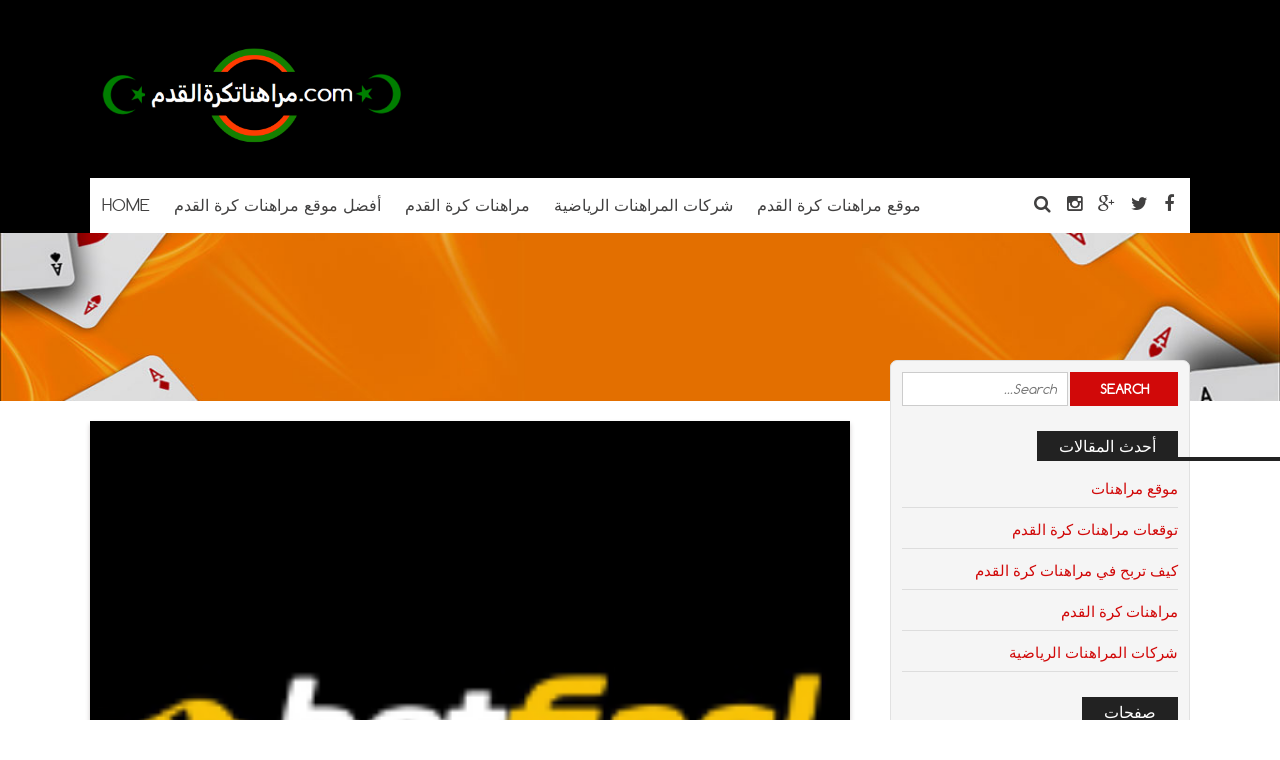

--- FILE ---
content_type: text/html; charset=UTF-8
request_url: https://www.xn--mgbaahe6aid9mgodleo.com/casinotags/betfinal-sports-betting/
body_size: 8425
content:
<!DOCTYPE html>
<!--[if IE 7]>
<html class="ie ie7" dir="rtl" lang="ar">
<![endif]-->
<!--[if IE 8]>
<html class="ie ie8" dir="rtl" lang="ar">
<![endif]-->
<!--[if !(IE 7) | !(IE 8)  ]><!-->
<html dir="rtl" lang="ar">
<!--<![endif]-->
<head>

<meta charset="UTF-8">
	<meta name="viewport" content="width=device-width">

	<title>Betfinal sports betting الأرشيف - مراهنات كرة القدم</title>

	<link rel="profile" href="http://gmpg.org/xfn/11">
	<link rel="pingback" href="https://www.xn--mgbaahe6aid9mgodleo.com/xmlrpc.php">
		<link rel="Shortcut Icon" href="https://www.xn--mgbaahe6aid9mgodleo.com/wp-content/themes/doubledown/images/favicon.ico" type="image/x-icon" />
		<link rel="alternate" type="application/rss+xml" title="مراهنات كرة القدم RSS Feed" href="https://www.xn--mgbaahe6aid9mgodleo.com/feed/"> 
	<!--[if lt IE 9]>
	<script src="https://www.xn--mgbaahe6aid9mgodleo.com/wp-content/themes/doubledown/includes/js/html5.js"></script>
	<![endif]-->

	<!-- Google tag (gtag.js) -->
<script async src="https://www.googletagmanager.com/gtag/js?id=G-240MZL636D"></script>
<script>
  window.dataLayer = window.dataLayer || [];
  function gtag(){dataLayer.push(arguments);}
  gtag('js', new Date());

  gtag('config', 'G-240MZL636D');
</script>
	<meta name='robots' content='index, follow, max-image-preview:large, max-snippet:-1, max-video-preview:-1' />

	<!-- This site is optimized with the Yoast SEO plugin v21.4 - https://yoast.com/wordpress/plugins/seo/ -->
	<link rel="canonical" href="https://www.xn--mgbaahe6aid9mgodleo.com/casinotags/betfinal-sports-betting/" />
	<meta property="og:locale" content="ar_AR" />
	<meta property="og:type" content="article" />
	<meta property="og:title" content="Betfinal sports betting الأرشيف - مراهنات كرة القدم" />
	<meta property="og:url" content="https://www.xn--mgbaahe6aid9mgodleo.com/casinotags/betfinal-sports-betting/" />
	<meta property="og:site_name" content="مراهنات كرة القدم" />
	<meta name="twitter:card" content="summary_large_image" />
	<script type="application/ld+json" class="yoast-schema-graph">{"@context":"https://schema.org","@graph":[{"@type":"CollectionPage","@id":"https://www.xn--mgbaahe6aid9mgodleo.com/casinotags/betfinal-sports-betting/","url":"https://www.xn--mgbaahe6aid9mgodleo.com/casinotags/betfinal-sports-betting/","name":"Betfinal sports betting الأرشيف - مراهنات كرة القدم","isPartOf":{"@id":"https://www.xn--mgbaahe6aid9mgodleo.com/#website"},"primaryImageOfPage":{"@id":"https://www.xn--mgbaahe6aid9mgodleo.com/casinotags/betfinal-sports-betting/#primaryimage"},"image":{"@id":"https://www.xn--mgbaahe6aid9mgodleo.com/casinotags/betfinal-sports-betting/#primaryimage"},"thumbnailUrl":"https://www.xn--mgbaahe6aid9mgodleo.com/wp-content/uploads/2022/11/betfinal-casino.jpg","breadcrumb":{"@id":"https://www.xn--mgbaahe6aid9mgodleo.com/casinotags/betfinal-sports-betting/#breadcrumb"},"inLanguage":"ar"},{"@type":"ImageObject","inLanguage":"ar","@id":"https://www.xn--mgbaahe6aid9mgodleo.com/casinotags/betfinal-sports-betting/#primaryimage","url":"https://www.xn--mgbaahe6aid9mgodleo.com/wp-content/uploads/2022/11/betfinal-casino.jpg","contentUrl":"https://www.xn--mgbaahe6aid9mgodleo.com/wp-content/uploads/2022/11/betfinal-casino.jpg","width":150,"height":118,"caption":"betfinal"},{"@type":"BreadcrumbList","@id":"https://www.xn--mgbaahe6aid9mgodleo.com/casinotags/betfinal-sports-betting/#breadcrumb","itemListElement":[{"@type":"ListItem","position":1,"name":"Home","item":"https://www.xn--mgbaahe6aid9mgodleo.com/"},{"@type":"ListItem","position":2,"name":"Betfinal sports betting"}]},{"@type":"WebSite","@id":"https://www.xn--mgbaahe6aid9mgodleo.com/#website","url":"https://www.xn--mgbaahe6aid9mgodleo.com/","name":"مراهنات كرة القدم","description":"","potentialAction":[{"@type":"SearchAction","target":{"@type":"EntryPoint","urlTemplate":"https://www.xn--mgbaahe6aid9mgodleo.com/?s={search_term_string}"},"query-input":"required name=search_term_string"}],"inLanguage":"ar"}]}</script>
	<!-- / Yoast SEO plugin. -->


<link rel="alternate" type="application/rss+xml" title="خلاصة مراهنات كرة القدم &laquo; Betfinal sports betting Casino tag" href="https://www.xn--mgbaahe6aid9mgodleo.com/casinotags/betfinal-sports-betting/feed/" />
<style id='wp-img-auto-sizes-contain-inline-css' type='text/css'>
img:is([sizes=auto i],[sizes^="auto," i]){contain-intrinsic-size:3000px 1500px}
/*# sourceURL=wp-img-auto-sizes-contain-inline-css */
</style>
<style id='wp-emoji-styles-inline-css' type='text/css'>

	img.wp-smiley, img.emoji {
		display: inline !important;
		border: none !important;
		box-shadow: none !important;
		height: 1em !important;
		width: 1em !important;
		margin: 0 0.07em !important;
		vertical-align: -0.1em !important;
		background: none !important;
		padding: 0 !important;
	}
/*# sourceURL=wp-emoji-styles-inline-css */
</style>
<style id='wp-block-library-inline-css' type='text/css'>
:root{--wp-block-synced-color:#7a00df;--wp-block-synced-color--rgb:122,0,223;--wp-bound-block-color:var(--wp-block-synced-color);--wp-editor-canvas-background:#ddd;--wp-admin-theme-color:#007cba;--wp-admin-theme-color--rgb:0,124,186;--wp-admin-theme-color-darker-10:#006ba1;--wp-admin-theme-color-darker-10--rgb:0,107,160.5;--wp-admin-theme-color-darker-20:#005a87;--wp-admin-theme-color-darker-20--rgb:0,90,135;--wp-admin-border-width-focus:2px}@media (min-resolution:192dpi){:root{--wp-admin-border-width-focus:1.5px}}.wp-element-button{cursor:pointer}:root .has-very-light-gray-background-color{background-color:#eee}:root .has-very-dark-gray-background-color{background-color:#313131}:root .has-very-light-gray-color{color:#eee}:root .has-very-dark-gray-color{color:#313131}:root .has-vivid-green-cyan-to-vivid-cyan-blue-gradient-background{background:linear-gradient(135deg,#00d084,#0693e3)}:root .has-purple-crush-gradient-background{background:linear-gradient(135deg,#34e2e4,#4721fb 50%,#ab1dfe)}:root .has-hazy-dawn-gradient-background{background:linear-gradient(135deg,#faaca8,#dad0ec)}:root .has-subdued-olive-gradient-background{background:linear-gradient(135deg,#fafae1,#67a671)}:root .has-atomic-cream-gradient-background{background:linear-gradient(135deg,#fdd79a,#004a59)}:root .has-nightshade-gradient-background{background:linear-gradient(135deg,#330968,#31cdcf)}:root .has-midnight-gradient-background{background:linear-gradient(135deg,#020381,#2874fc)}:root{--wp--preset--font-size--normal:16px;--wp--preset--font-size--huge:42px}.has-regular-font-size{font-size:1em}.has-larger-font-size{font-size:2.625em}.has-normal-font-size{font-size:var(--wp--preset--font-size--normal)}.has-huge-font-size{font-size:var(--wp--preset--font-size--huge)}.has-text-align-center{text-align:center}.has-text-align-left{text-align:left}.has-text-align-right{text-align:right}.has-fit-text{white-space:nowrap!important}#end-resizable-editor-section{display:none}.aligncenter{clear:both}.items-justified-left{justify-content:flex-start}.items-justified-center{justify-content:center}.items-justified-right{justify-content:flex-end}.items-justified-space-between{justify-content:space-between}.screen-reader-text{border:0;clip-path:inset(50%);height:1px;margin:-1px;overflow:hidden;padding:0;position:absolute;width:1px;word-wrap:normal!important}.screen-reader-text:focus{background-color:#ddd;clip-path:none;color:#444;display:block;font-size:1em;height:auto;left:5px;line-height:normal;padding:15px 23px 14px;text-decoration:none;top:5px;width:auto;z-index:100000}html :where(.has-border-color){border-style:solid}html :where([style*=border-top-color]){border-top-style:solid}html :where([style*=border-right-color]){border-right-style:solid}html :where([style*=border-bottom-color]){border-bottom-style:solid}html :where([style*=border-left-color]){border-left-style:solid}html :where([style*=border-width]){border-style:solid}html :where([style*=border-top-width]){border-top-style:solid}html :where([style*=border-right-width]){border-right-style:solid}html :where([style*=border-bottom-width]){border-bottom-style:solid}html :where([style*=border-left-width]){border-left-style:solid}html :where(img[class*=wp-image-]){height:auto;max-width:100%}:where(figure){margin:0 0 1em}html :where(.is-position-sticky){--wp-admin--admin-bar--position-offset:var(--wp-admin--admin-bar--height,0px)}@media screen and (max-width:600px){html :where(.is-position-sticky){--wp-admin--admin-bar--position-offset:0px}}

/*# sourceURL=wp-block-library-inline-css */
</style><style id='global-styles-inline-css' type='text/css'>
:root{--wp--preset--aspect-ratio--square: 1;--wp--preset--aspect-ratio--4-3: 4/3;--wp--preset--aspect-ratio--3-4: 3/4;--wp--preset--aspect-ratio--3-2: 3/2;--wp--preset--aspect-ratio--2-3: 2/3;--wp--preset--aspect-ratio--16-9: 16/9;--wp--preset--aspect-ratio--9-16: 9/16;--wp--preset--color--black: #000000;--wp--preset--color--cyan-bluish-gray: #abb8c3;--wp--preset--color--white: #ffffff;--wp--preset--color--pale-pink: #f78da7;--wp--preset--color--vivid-red: #cf2e2e;--wp--preset--color--luminous-vivid-orange: #ff6900;--wp--preset--color--luminous-vivid-amber: #fcb900;--wp--preset--color--light-green-cyan: #7bdcb5;--wp--preset--color--vivid-green-cyan: #00d084;--wp--preset--color--pale-cyan-blue: #8ed1fc;--wp--preset--color--vivid-cyan-blue: #0693e3;--wp--preset--color--vivid-purple: #9b51e0;--wp--preset--gradient--vivid-cyan-blue-to-vivid-purple: linear-gradient(135deg,rgb(6,147,227) 0%,rgb(155,81,224) 100%);--wp--preset--gradient--light-green-cyan-to-vivid-green-cyan: linear-gradient(135deg,rgb(122,220,180) 0%,rgb(0,208,130) 100%);--wp--preset--gradient--luminous-vivid-amber-to-luminous-vivid-orange: linear-gradient(135deg,rgb(252,185,0) 0%,rgb(255,105,0) 100%);--wp--preset--gradient--luminous-vivid-orange-to-vivid-red: linear-gradient(135deg,rgb(255,105,0) 0%,rgb(207,46,46) 100%);--wp--preset--gradient--very-light-gray-to-cyan-bluish-gray: linear-gradient(135deg,rgb(238,238,238) 0%,rgb(169,184,195) 100%);--wp--preset--gradient--cool-to-warm-spectrum: linear-gradient(135deg,rgb(74,234,220) 0%,rgb(151,120,209) 20%,rgb(207,42,186) 40%,rgb(238,44,130) 60%,rgb(251,105,98) 80%,rgb(254,248,76) 100%);--wp--preset--gradient--blush-light-purple: linear-gradient(135deg,rgb(255,206,236) 0%,rgb(152,150,240) 100%);--wp--preset--gradient--blush-bordeaux: linear-gradient(135deg,rgb(254,205,165) 0%,rgb(254,45,45) 50%,rgb(107,0,62) 100%);--wp--preset--gradient--luminous-dusk: linear-gradient(135deg,rgb(255,203,112) 0%,rgb(199,81,192) 50%,rgb(65,88,208) 100%);--wp--preset--gradient--pale-ocean: linear-gradient(135deg,rgb(255,245,203) 0%,rgb(182,227,212) 50%,rgb(51,167,181) 100%);--wp--preset--gradient--electric-grass: linear-gradient(135deg,rgb(202,248,128) 0%,rgb(113,206,126) 100%);--wp--preset--gradient--midnight: linear-gradient(135deg,rgb(2,3,129) 0%,rgb(40,116,252) 100%);--wp--preset--font-size--small: 13px;--wp--preset--font-size--medium: 20px;--wp--preset--font-size--large: 36px;--wp--preset--font-size--x-large: 42px;--wp--preset--spacing--20: 0.44rem;--wp--preset--spacing--30: 0.67rem;--wp--preset--spacing--40: 1rem;--wp--preset--spacing--50: 1.5rem;--wp--preset--spacing--60: 2.25rem;--wp--preset--spacing--70: 3.38rem;--wp--preset--spacing--80: 5.06rem;--wp--preset--shadow--natural: 6px 6px 9px rgba(0, 0, 0, 0.2);--wp--preset--shadow--deep: 12px 12px 50px rgba(0, 0, 0, 0.4);--wp--preset--shadow--sharp: 6px 6px 0px rgba(0, 0, 0, 0.2);--wp--preset--shadow--outlined: 6px 6px 0px -3px rgb(255, 255, 255), 6px 6px rgb(0, 0, 0);--wp--preset--shadow--crisp: 6px 6px 0px rgb(0, 0, 0);}:where(.is-layout-flex){gap: 0.5em;}:where(.is-layout-grid){gap: 0.5em;}body .is-layout-flex{display: flex;}.is-layout-flex{flex-wrap: wrap;align-items: center;}.is-layout-flex > :is(*, div){margin: 0;}body .is-layout-grid{display: grid;}.is-layout-grid > :is(*, div){margin: 0;}:where(.wp-block-columns.is-layout-flex){gap: 2em;}:where(.wp-block-columns.is-layout-grid){gap: 2em;}:where(.wp-block-post-template.is-layout-flex){gap: 1.25em;}:where(.wp-block-post-template.is-layout-grid){gap: 1.25em;}.has-black-color{color: var(--wp--preset--color--black) !important;}.has-cyan-bluish-gray-color{color: var(--wp--preset--color--cyan-bluish-gray) !important;}.has-white-color{color: var(--wp--preset--color--white) !important;}.has-pale-pink-color{color: var(--wp--preset--color--pale-pink) !important;}.has-vivid-red-color{color: var(--wp--preset--color--vivid-red) !important;}.has-luminous-vivid-orange-color{color: var(--wp--preset--color--luminous-vivid-orange) !important;}.has-luminous-vivid-amber-color{color: var(--wp--preset--color--luminous-vivid-amber) !important;}.has-light-green-cyan-color{color: var(--wp--preset--color--light-green-cyan) !important;}.has-vivid-green-cyan-color{color: var(--wp--preset--color--vivid-green-cyan) !important;}.has-pale-cyan-blue-color{color: var(--wp--preset--color--pale-cyan-blue) !important;}.has-vivid-cyan-blue-color{color: var(--wp--preset--color--vivid-cyan-blue) !important;}.has-vivid-purple-color{color: var(--wp--preset--color--vivid-purple) !important;}.has-black-background-color{background-color: var(--wp--preset--color--black) !important;}.has-cyan-bluish-gray-background-color{background-color: var(--wp--preset--color--cyan-bluish-gray) !important;}.has-white-background-color{background-color: var(--wp--preset--color--white) !important;}.has-pale-pink-background-color{background-color: var(--wp--preset--color--pale-pink) !important;}.has-vivid-red-background-color{background-color: var(--wp--preset--color--vivid-red) !important;}.has-luminous-vivid-orange-background-color{background-color: var(--wp--preset--color--luminous-vivid-orange) !important;}.has-luminous-vivid-amber-background-color{background-color: var(--wp--preset--color--luminous-vivid-amber) !important;}.has-light-green-cyan-background-color{background-color: var(--wp--preset--color--light-green-cyan) !important;}.has-vivid-green-cyan-background-color{background-color: var(--wp--preset--color--vivid-green-cyan) !important;}.has-pale-cyan-blue-background-color{background-color: var(--wp--preset--color--pale-cyan-blue) !important;}.has-vivid-cyan-blue-background-color{background-color: var(--wp--preset--color--vivid-cyan-blue) !important;}.has-vivid-purple-background-color{background-color: var(--wp--preset--color--vivid-purple) !important;}.has-black-border-color{border-color: var(--wp--preset--color--black) !important;}.has-cyan-bluish-gray-border-color{border-color: var(--wp--preset--color--cyan-bluish-gray) !important;}.has-white-border-color{border-color: var(--wp--preset--color--white) !important;}.has-pale-pink-border-color{border-color: var(--wp--preset--color--pale-pink) !important;}.has-vivid-red-border-color{border-color: var(--wp--preset--color--vivid-red) !important;}.has-luminous-vivid-orange-border-color{border-color: var(--wp--preset--color--luminous-vivid-orange) !important;}.has-luminous-vivid-amber-border-color{border-color: var(--wp--preset--color--luminous-vivid-amber) !important;}.has-light-green-cyan-border-color{border-color: var(--wp--preset--color--light-green-cyan) !important;}.has-vivid-green-cyan-border-color{border-color: var(--wp--preset--color--vivid-green-cyan) !important;}.has-pale-cyan-blue-border-color{border-color: var(--wp--preset--color--pale-cyan-blue) !important;}.has-vivid-cyan-blue-border-color{border-color: var(--wp--preset--color--vivid-cyan-blue) !important;}.has-vivid-purple-border-color{border-color: var(--wp--preset--color--vivid-purple) !important;}.has-vivid-cyan-blue-to-vivid-purple-gradient-background{background: var(--wp--preset--gradient--vivid-cyan-blue-to-vivid-purple) !important;}.has-light-green-cyan-to-vivid-green-cyan-gradient-background{background: var(--wp--preset--gradient--light-green-cyan-to-vivid-green-cyan) !important;}.has-luminous-vivid-amber-to-luminous-vivid-orange-gradient-background{background: var(--wp--preset--gradient--luminous-vivid-amber-to-luminous-vivid-orange) !important;}.has-luminous-vivid-orange-to-vivid-red-gradient-background{background: var(--wp--preset--gradient--luminous-vivid-orange-to-vivid-red) !important;}.has-very-light-gray-to-cyan-bluish-gray-gradient-background{background: var(--wp--preset--gradient--very-light-gray-to-cyan-bluish-gray) !important;}.has-cool-to-warm-spectrum-gradient-background{background: var(--wp--preset--gradient--cool-to-warm-spectrum) !important;}.has-blush-light-purple-gradient-background{background: var(--wp--preset--gradient--blush-light-purple) !important;}.has-blush-bordeaux-gradient-background{background: var(--wp--preset--gradient--blush-bordeaux) !important;}.has-luminous-dusk-gradient-background{background: var(--wp--preset--gradient--luminous-dusk) !important;}.has-pale-ocean-gradient-background{background: var(--wp--preset--gradient--pale-ocean) !important;}.has-electric-grass-gradient-background{background: var(--wp--preset--gradient--electric-grass) !important;}.has-midnight-gradient-background{background: var(--wp--preset--gradient--midnight) !important;}.has-small-font-size{font-size: var(--wp--preset--font-size--small) !important;}.has-medium-font-size{font-size: var(--wp--preset--font-size--medium) !important;}.has-large-font-size{font-size: var(--wp--preset--font-size--large) !important;}.has-x-large-font-size{font-size: var(--wp--preset--font-size--x-large) !important;}
/*# sourceURL=global-styles-inline-css */
</style>

<style id='classic-theme-styles-inline-css' type='text/css'>
/*! This file is auto-generated */
.wp-block-button__link{color:#fff;background-color:#32373c;border-radius:9999px;box-shadow:none;text-decoration:none;padding:calc(.667em + 2px) calc(1.333em + 2px);font-size:1.125em}.wp-block-file__button{background:#32373c;color:#fff;text-decoration:none}
/*# sourceURL=/wp-includes/css/classic-themes.min.css */
</style>
<link rel='stylesheet' id='flytonic_style-css' href='https://www.xn--mgbaahe6aid9mgodleo.com/wp-content/themes/doubledown/style.css?ver=6.9' type='text/css' media='all' />
<link rel='stylesheet' id='shortcode-css-css' href='https://www.xn--mgbaahe6aid9mgodleo.com/wp-content/themes/doubledown/includes/css/shortcode.css?ver=6.9' type='text/css' media='all' />
<link rel='stylesheet' id='flex_style-css' href='https://www.xn--mgbaahe6aid9mgodleo.com/wp-content/themes/doubledown/flexslider.css?ver=6.9' type='text/css' media='all' />
<link rel='stylesheet' id='fontawesome_style-css' href='https://www.xn--mgbaahe6aid9mgodleo.com/wp-content/themes/doubledown/font-awesome.min.css?ver=6.9' type='text/css' media='all' />
<link rel='stylesheet' id='custom_style-css' href='https://www.xn--mgbaahe6aid9mgodleo.com/wp-content/themes/doubledown/includes/custom.css?ver=6.9' type='text/css' media='all' />
<script type="text/javascript" src="https://www.xn--mgbaahe6aid9mgodleo.com/wp-includes/js/jquery/jquery.min.js?ver=3.7.1" id="jquery-core-js"></script>
<script type="text/javascript" src="https://www.xn--mgbaahe6aid9mgodleo.com/wp-includes/js/jquery/jquery-migrate.min.js?ver=3.4.1" id="jquery-migrate-js"></script>
<script type="text/javascript" src="https://www.xn--mgbaahe6aid9mgodleo.com/wp-content/themes/doubledown/includes/js/jquery.flexslider-min.js?ver=6.9" id="flexslider-js"></script>
<script type="text/javascript" src="https://www.xn--mgbaahe6aid9mgodleo.com/wp-content/themes/doubledown/includes/js/theme_scripts.js?ver=6.9" id="themescripts-js"></script>
<link rel="https://api.w.org/" href="https://www.xn--mgbaahe6aid9mgodleo.com/wp-json/" /><link rel="EditURI" type="application/rsd+xml" title="RSD" href="https://www.xn--mgbaahe6aid9mgodleo.com/xmlrpc.php?rsd" />
<meta name="generator" content="WordPress 6.9" />
		<style type="text/css" id="wp-custom-css">
			/* Stellt sicher, dass das Layout RTL ist und verhindert horizontales Scrollen */
html, body {
    overflow-x: hidden !important;
    direction: rtl !important;
}

/* Hauptcontainer auf 100% Breite beschränken und Überlauf verhindern */
.rtl .site,
.rtl .single-post,
.rtl .content-area,
.rtl .site-main,
.rtl .container,
.rtl .wrapper {
    max-width: 100% !important;
    margin: 0 auto !important;
    padding: 0 !important;
    overflow-x: hidden !important;
}

/* Scrollbalken ausblenden */
.rtl ::-webkit-scrollbar {
    display: none; /* Chrome, Safari, Edge */
}

.rtl {
    scrollbar-width: none; /* Firefox */
    -ms-overflow-style: none; /* Internet Explorer */
}

/* Stellt sicher, dass sich der Inhalt nicht verschieben lässt */
.single-post {
    position: relative;
}

.single-post, 
.single-post *, 
.entry-content, 
.post-content {
    max-width: 100% !important;
    overflow-x: hidden !important;
    word-wrap: break-word !important;
}

/* Entfernt unnötige linke Abstände */
.rtl .single-post, 
.rtl .site-main {
    padding-left: 0 !important;
    margin-left: 0 !important;
}

/* Setzt das Hauptlayout korrekt für RTL */
.rtl .content-area {
    float: right;
    width: 100%;
}
		</style>
		</head>

<body class="rtl archive tax-casino-tags term-betfinal-sports-betting term-18 wp-theme-doubledown custom">

<div id="outerwrap" class="outside">

<header id="header" class="main-header">

	<button id="mobile-menu-btn">
	<i>&nbsp;</i>
	<i>&nbsp;</i>
	<i>&nbsp;</i></button>

	<nav id="mobile-menu">  
	
		<div class="logomobile">
	
					<img width="200" alt="مراهنات كرة القدم" src="https://www.xn--mgbaahe6aid9mgodleo.com/wp-content/uploads/2021/10/مراهنات-كرة-القدم.png" />
					</div>
		
				<ul id="mobilenav" class="mobilenav"><li id="menu-item-19" class="menu-item menu-item-type-custom menu-item-object-custom menu-item-19"><a href="https://xn--mgbaahe6aid9mgodleo.com/">Home</a></li>
<li id="menu-item-39" class="menu-item menu-item-type-post_type menu-item-object-page menu-item-home menu-item-39"><a href="https://www.xn--mgbaahe6aid9mgodleo.com/">أفضل موقع مراهنات كرة القدم</a></li>
<li id="menu-item-70" class="menu-item menu-item-type-post_type menu-item-object-post menu-item-70"><a href="https://www.xn--mgbaahe6aid9mgodleo.com/%d9%85%d8%b1%d8%a7%d9%87%d9%86%d8%a7%d8%aa-%d9%83%d8%b1%d8%a9-%d8%a7%d9%84%d9%82%d8%af%d9%85/">مراهنات كرة القدم</a></li>
<li id="menu-item-60" class="menu-item menu-item-type-post_type menu-item-object-post menu-item-60"><a href="https://www.xn--mgbaahe6aid9mgodleo.com/%d8%b4%d8%b1%d9%83%d8%a7%d8%aa-%d8%a7%d9%84%d9%85%d8%b1%d8%a7%d9%87%d9%86%d8%a7%d8%aa-%d8%a7%d9%84%d8%b1%d9%8a%d8%a7%d8%b6%d9%8a%d8%a9/">شركات المراهنات الرياضية</a></li>
<li id="menu-item-61" class="menu-item menu-item-type-post_type menu-item-object-post menu-item-61"><a href="https://www.xn--mgbaahe6aid9mgodleo.com/%d9%85%d9%88%d9%82%d8%b9-%d9%85%d8%b1%d8%a7%d9%87%d9%86%d8%a7%d8%aa-%d9%83%d8%b1%d8%a9-%d8%a7%d9%84%d9%82%d8%af%d9%85/">موقع مراهنات كرة القدم</a></li>
</ul>	</nav><!--End of Mobile Navbar-->

	<div class="wrap">
  		<div class="header-logo">
		   		<a title="مراهنات كرة القدم" href="https://www.xn--mgbaahe6aid9mgodleo.com">
   		<img alt="مراهنات كرة القدم" src="https://www.xn--mgbaahe6aid9mgodleo.com/wp-content/uploads/2021/10/مراهنات-كرة-القدم.png" /></a>
  		  	</div><!--.header-logo-->
					 
	<nav class="navbar"  id="navigation">
	
	<div class="socialmediatop">
		
		
		<div class="searchgo" id="searchgo">
		<form method="get" class="searchform" action="https://www.xn--mgbaahe6aid9mgodleo.com">
			<input class="searchinput" value="" name="s" type="text" placeholder="Search...">
			<input name="submit" class="searchsubmit" value="Search" type="submit">
		</form>
		</div>

					
		<ul>
			
					<li><a href="https://www.facebook.com" title="Facebook"><i class="fa fa-facebook"></i></a></li>
				
			<li><a href="https://twitter.com" title="Twitter"><i class="fa fa-twitter"> </i></a></li>
				
			 <li><a href="https://plus.google.com/" title="Google Plus"><i class="fa fa-google-plus"> </i></a></li>
						
			 <li><a href="https://www.instagram.com" title="Instagram"><i class="fa fa-instagram"> </i></a></li>
										 
					<li><a href="#" id="sbutton" title="Search"><i class="fa fa-search"> </i></a></li>
						
		</ul>
		</div>	<!--.topnavigation-->
	
			<ul id="nav" class="nav"><li class="menu-item menu-item-type-custom menu-item-object-custom menu-item-19"><a href="https://xn--mgbaahe6aid9mgodleo.com/"><span>Home</span></a></li>
<li class="menu-item menu-item-type-post_type menu-item-object-page menu-item-home menu-item-39"><a href="https://www.xn--mgbaahe6aid9mgodleo.com/"><span>أفضل موقع مراهنات كرة القدم</span></a></li>
<li class="menu-item menu-item-type-post_type menu-item-object-post menu-item-70"><a href="https://www.xn--mgbaahe6aid9mgodleo.com/%d9%85%d8%b1%d8%a7%d9%87%d9%86%d8%a7%d8%aa-%d9%83%d8%b1%d8%a9-%d8%a7%d9%84%d9%82%d8%af%d9%85/"><span>مراهنات كرة القدم</span></a></li>
<li class="menu-item menu-item-type-post_type menu-item-object-post menu-item-60"><a href="https://www.xn--mgbaahe6aid9mgodleo.com/%d8%b4%d8%b1%d9%83%d8%a7%d8%aa-%d8%a7%d9%84%d9%85%d8%b1%d8%a7%d9%87%d9%86%d8%a7%d8%aa-%d8%a7%d9%84%d8%b1%d9%8a%d8%a7%d8%b6%d9%8a%d8%a9/"><span>شركات المراهنات الرياضية</span></a></li>
<li class="menu-item menu-item-type-post_type menu-item-object-post menu-item-61"><a href="https://www.xn--mgbaahe6aid9mgodleo.com/%d9%85%d9%88%d9%82%d8%b9-%d9%85%d8%b1%d8%a7%d9%87%d9%86%d8%a7%d8%aa-%d9%83%d8%b1%d8%a9-%d8%a7%d9%84%d9%82%d8%af%d9%85/"><span>موقع مراهنات كرة القدم</span></a></li>
</ul>	
		</nav><!--Nav--> 
		
		
		 <div class="clearboth"></div>
		 </div><!--.wrap-->
	</header><!--End of Header-->


<section class="banner-area">
	  		<img src="https://www.xn--mgbaahe6aid9mgodleo.com/wp-content/themes/doubledown/images/banner-img2.jpg" alt="Betfinal">

	    <div class="inner-banner-txt">
	
	             
                      
    </div>
</section><!--banner-area-->

<div id="main" class="contentarea">

<section id="content" class="main-content">

	
		
		<article class="articleexcerpt post-112 casino type-casino status-publish has-post-thumbnail hentry casino-tags-betfinal casino-tags-betfinal-sports-betting casino-tags-betfinal-- casino-tags-betfinal-" id="post-112">

			<div class="thumb">
		<a href="https://www.xn--mgbaahe6aid9mgodleo.com/review/betfinal/">      
        	<img width="150" height="118" src="https://www.xn--mgbaahe6aid9mgodleo.com/wp-content/uploads/2022/11/betfinal-casino.jpg" class="articleimg wp-post-image" alt="betfinal" decoding="async" srcset="https://www.xn--mgbaahe6aid9mgodleo.com/wp-content/uploads/2022/11/betfinal-casino.jpg 150w, https://www.xn--mgbaahe6aid9mgodleo.com/wp-content/uploads/2022/11/betfinal-casino-120x94.jpg 120w" sizes="(max-width: 150px) 100vw, 150px" />       </a>
		
 	

</div>			
			<div class="textwrap">
			<h3><a title="Betfinal" href="https://www.xn--mgbaahe6aid9mgodleo.com/review/betfinal/" rel="bookmark">Betfinal</a></h3>
			<div class="bylines">

 By
<span class="vcard author">	
 <span class="fn"><a href="https://www.xn--mgbaahe6aid9mgodleo.com/author/pakaasa_8mqtor88/" title="مقالات admin" rel="author">admin</a></span>
</span>

   

 <i class="fa fa-folder"> </i>     

 &bull; <a href="https://www.xn--mgbaahe6aid9mgodleo.com/review/betfinal/#comments">   لا توجد تعليقات</a> 
</div><!--.bylines-->			<p>The Betfinal Sports Betting &amp; Casino  Arab ( Betfinal كازينو ) for ARAB PLAYERS with a high casino bonus is everything you want in a top online casino in arabic&#8230;</p>
			</div>

		</article>

        

 
          	
</section> <!--#content-->

<aside id="sidebar1" class="sidebar">

	<div class="widget">
<form method="get" class="searchform" id="searchform" action="https://www.xn--mgbaahe6aid9mgodleo.com/">
	<input class="searchinput" value="" name="s" type="text" placeholder="Search...">
	<input name="submit" class="searchsubmit" value="Search" type="submit">
</form>
</div>
		<div class="widget">
		<h3>أحدث المقالات</h3>
		<ul>
											<li>
					<a href="https://www.xn--mgbaahe6aid9mgodleo.com/%d9%85%d9%88%d9%82%d8%b9-%d9%85%d8%b1%d8%a7%d9%87%d9%86%d8%a7%d8%aa/">موقع مراهنات</a>
									</li>
											<li>
					<a href="https://www.xn--mgbaahe6aid9mgodleo.com/%d8%aa%d9%88%d9%82%d8%b9%d8%a7%d8%aa-%d9%85%d8%b1%d8%a7%d9%87%d9%86%d8%a7%d8%aa-%d9%83%d8%b1%d8%a9-%d8%a7%d9%84%d9%82%d8%af%d9%85/">توقعات مراهنات كرة القدم</a>
									</li>
											<li>
					<a href="https://www.xn--mgbaahe6aid9mgodleo.com/%d9%83%d9%8a%d9%81-%d8%aa%d8%b1%d8%a8%d8%ad-%d9%81%d9%8a-%d9%85%d8%b1%d8%a7%d9%87%d9%86%d8%a7%d8%aa-%d9%83%d8%b1%d8%a9-%d8%a7%d9%84%d9%82%d8%af%d9%85/">كيف تربح في مراهنات كرة القدم</a>
									</li>
											<li>
					<a href="https://www.xn--mgbaahe6aid9mgodleo.com/%d9%85%d8%b1%d8%a7%d9%87%d9%86%d8%a7%d8%aa-%d9%83%d8%b1%d8%a9-%d8%a7%d9%84%d9%82%d8%af%d9%85/">مراهنات كرة القدم</a>
									</li>
											<li>
					<a href="https://www.xn--mgbaahe6aid9mgodleo.com/%d8%b4%d8%b1%d9%83%d8%a7%d8%aa-%d8%a7%d9%84%d9%85%d8%b1%d8%a7%d9%87%d9%86%d8%a7%d8%aa-%d8%a7%d9%84%d8%b1%d9%8a%d8%a7%d8%b6%d9%8a%d8%a9/">شركات المراهنات الرياضية</a>
									</li>
					</ul>

		</div><div class="widget"><h3>صفحات</h3>
			<ul>
				<li class="page_item page-item-7"><a href="https://www.xn--mgbaahe6aid9mgodleo.com/">أفضل موقع مراهنات كرة القدم</a></li>
			</ul>

			</div><div class="widget">
<div class="ratingwidget">

     
	<div class="siterow">
              	<div class="logocol">
					<a href="https://www.xn--mgbaahe6aid9mgodleo.com/review/betfinal/" title="Betfinal">      
							<img width="150" height="118" src="https://www.xn--mgbaahe6aid9mgodleo.com/wp-content/uploads/2022/11/betfinal-casino.jpg" class="logo wp-post-image" alt="betfinal" decoding="async" loading="lazy" srcset="https://www.xn--mgbaahe6aid9mgodleo.com/wp-content/uploads/2022/11/betfinal-casino.jpg 150w, https://www.xn--mgbaahe6aid9mgodleo.com/wp-content/uploads/2022/11/betfinal-casino-120x94.jpg 120w" sizes="auto, (max-width: 150px) 100vw, 150px" />					</a>
				</div>	
              <div class="bonus">
				   <h4><a href="https://www.xn--mgbaahe6aid9mgodleo.com/review/betfinal/" title="Betfinal">Betfinal</a></h4>
				   <span class="rate"><span class="ratetotal" style="width:100%;"></span></span>
				  <span class="bonusamt">up to $2000.-<br><font color=red>Accepts Arab Players</font></span>
				   <span><a target="_blank" href="https://www.xn--mgbaahe6aid9mgodleo.com/visit/betfinalsports/" class="vislink">Visit Now</a> </span>
			  </div>
		
		<a target="_blank" href="https://www.xn--mgbaahe6aid9mgodleo.com/visit/betfinalsports/" class="full"></a>

    </div><!--.siterow--> 	

     
	<div class="siterow">
              	<div class="logocol">
					<a href="https://www.xn--mgbaahe6aid9mgodleo.com/review/betway/" title="Betway">      
							<img width="150" height="113" src="https://www.xn--mgbaahe6aid9mgodleo.com/wp-content/uploads/2022/11/betway-logo.gif" class="logo wp-post-image" alt="Betway" decoding="async" loading="lazy" srcset="https://www.xn--mgbaahe6aid9mgodleo.com/wp-content/uploads/2022/11/betway-logo.gif 150w, https://www.xn--mgbaahe6aid9mgodleo.com/wp-content/uploads/2022/11/betway-logo-120x90.gif 120w" sizes="auto, (max-width: 150px) 100vw, 150px" />					</a>
				</div>	
              <div class="bonus">
				   <h4><a href="https://www.xn--mgbaahe6aid9mgodleo.com/review/betway/" title="Betway">Betway</a></h4>
				   <span class="rate"><span class="ratetotal" style="width:100%;"></span></span>
				  <span class="bonusamt">up to $2000.-<br><font color=red>Accepts Arab Players</font></span>
				   <span><a target="_blank" href="https://www.xn--mgbaahe6aid9mgodleo.com/visit/betwaysports/" class="vislink">Visit Now</a> </span>
			  </div>
		
		<a target="_blank" href="https://www.xn--mgbaahe6aid9mgodleo.com/visit/betwaysports/" class="full"></a>

    </div><!--.siterow--> 	

		 
</div><!--.ratingwidget-->   

	  </div><div class="widget"><h3>وسوم</h3><div class="tagcloud"><a href="https://www.xn--mgbaahe6aid9mgodleo.com/tag/%d8%aa%d9%88%d9%82%d8%b9%d8%a7%d8%aa-%d9%85%d8%b1%d8%a7%d9%87%d9%86%d8%a7%d8%aa-%d9%83%d8%b1%d8%a9-%d8%a7%d9%84%d9%82%d8%af%d9%85/" class="tag-cloud-link tag-link-14 tag-link-position-1" style="font-size: 8pt;" aria-label="توقعات مراهنات كرة القدم (عنصر واحد (1))">توقعات مراهنات كرة القدم</a>
<a href="https://www.xn--mgbaahe6aid9mgodleo.com/tag/%d8%b4%d8%b1%d9%83%d8%a7%d8%aa-%d8%a7%d9%84%d9%85%d8%b1%d8%a7%d9%87%d9%86%d8%a7%d8%aa-%d8%a7%d9%84%d8%b1%d9%8a%d8%a7%d8%b6%d9%8a%d8%a9/" class="tag-cloud-link tag-link-9 tag-link-position-2" style="font-size: 8pt;" aria-label="شركات المراهنات الرياضية (عنصر واحد (1))">شركات المراهنات الرياضية</a>
<a href="https://www.xn--mgbaahe6aid9mgodleo.com/tag/%d9%83%d9%8a%d9%81-%d8%aa%d8%b1%d8%a8%d8%ad-%d9%81%d9%8a-%d9%85%d8%b1%d8%a7%d9%87%d9%86%d8%a7%d8%aa-%d9%83%d8%b1%d8%a9-%d8%a7%d9%84%d9%82%d8%af%d9%85/" class="tag-cloud-link tag-link-12 tag-link-position-3" style="font-size: 8pt;" aria-label="كيف تربح في مراهنات كرة القدم (عنصر واحد (1))">كيف تربح في مراهنات كرة القدم</a>
<a href="https://www.xn--mgbaahe6aid9mgodleo.com/tag/%d9%85%d8%b1%d8%a7%d9%87%d9%86%d8%a7%d8%aa-%d9%83%d8%b1%d8%a9-%d8%a7%d9%84%d9%82%d8%af%d9%85/" class="tag-cloud-link tag-link-10 tag-link-position-4" style="font-size: 8pt;" aria-label="مراهنات كرة القدم (عنصر واحد (1))">مراهنات كرة القدم</a>
<a href="https://www.xn--mgbaahe6aid9mgodleo.com/tag/%d9%85%d9%88%d9%82%d8%b9-%d9%85%d8%b1%d8%a7%d9%87%d9%86%d8%a7%d8%aa/" class="tag-cloud-link tag-link-16 tag-link-position-5" style="font-size: 8pt;" aria-label="موقع مراهنات (عنصر واحد (1))">موقع مراهنات</a>
<a href="https://www.xn--mgbaahe6aid9mgodleo.com/tag/%d9%85%d9%88%d9%82%d8%b9-%d9%85%d8%b1%d8%a7%d9%87%d9%86%d8%a7%d8%aa-%d9%83%d8%b1%d8%a9-%d8%a7%d9%84%d9%82%d8%af%d9%85/" class="tag-cloud-link tag-link-7 tag-link-position-6" style="font-size: 8pt;" aria-label="موقع مراهنات كرة القدم (عنصر واحد (1))">موقع مراهنات كرة القدم</a></div>
</div>
</aside><!--#sidebar1 -->
  
  
 

       
	<div class="clearboth"></div>
</div>



	
	<footer id="footer" class="main-footer">
		<div class="wrap">
		
		<div class="widgetarea">

		<section class="footerwidget">
<form method="get" class="searchform" id="searchform" action="https://www.xn--mgbaahe6aid9mgodleo.com/">
	<input class="searchinput" value="" name="s" type="text" placeholder="Search...">
	<input name="submit" class="searchsubmit" value="Search" type="submit">
</form>
</section>

		<section class="footerwidget">
		<h3>أحدث المقالات</h3>
		<ul>
											<li>
					<a href="https://www.xn--mgbaahe6aid9mgodleo.com/%d9%85%d9%88%d9%82%d8%b9-%d9%85%d8%b1%d8%a7%d9%87%d9%86%d8%a7%d8%aa/">موقع مراهنات</a>
									</li>
											<li>
					<a href="https://www.xn--mgbaahe6aid9mgodleo.com/%d8%aa%d9%88%d9%82%d8%b9%d8%a7%d8%aa-%d9%85%d8%b1%d8%a7%d9%87%d9%86%d8%a7%d8%aa-%d9%83%d8%b1%d8%a9-%d8%a7%d9%84%d9%82%d8%af%d9%85/">توقعات مراهنات كرة القدم</a>
									</li>
											<li>
					<a href="https://www.xn--mgbaahe6aid9mgodleo.com/%d9%83%d9%8a%d9%81-%d8%aa%d8%b1%d8%a8%d8%ad-%d9%81%d9%8a-%d9%85%d8%b1%d8%a7%d9%87%d9%86%d8%a7%d8%aa-%d9%83%d8%b1%d8%a9-%d8%a7%d9%84%d9%82%d8%af%d9%85/">كيف تربح في مراهنات كرة القدم</a>
									</li>
											<li>
					<a href="https://www.xn--mgbaahe6aid9mgodleo.com/%d9%85%d8%b1%d8%a7%d9%87%d9%86%d8%a7%d8%aa-%d9%83%d8%b1%d8%a9-%d8%a7%d9%84%d9%82%d8%af%d9%85/">مراهنات كرة القدم</a>
									</li>
											<li>
					<a href="https://www.xn--mgbaahe6aid9mgodleo.com/%d8%b4%d8%b1%d9%83%d8%a7%d8%aa-%d8%a7%d9%84%d9%85%d8%b1%d8%a7%d9%87%d9%86%d8%a7%d8%aa-%d8%a7%d9%84%d8%b1%d9%8a%d8%a7%d8%b6%d9%8a%d8%a9/">شركات المراهنات الرياضية</a>
									</li>
					</ul>

		</section>    


<section class="footerwidget"><h3>صفحات</h3>
			<ul>
				<li class="page_item page-item-7"><a href="https://www.xn--mgbaahe6aid9mgodleo.com/">أفضل موقع مراهنات كرة القدم</a></li>
			</ul>

			</section>
<section class="footerwidget"><h3>وسوم</h3><div class="tagcloud"><a href="https://www.xn--mgbaahe6aid9mgodleo.com/tag/%d8%aa%d9%88%d9%82%d8%b9%d8%a7%d8%aa-%d9%85%d8%b1%d8%a7%d9%87%d9%86%d8%a7%d8%aa-%d9%83%d8%b1%d8%a9-%d8%a7%d9%84%d9%82%d8%af%d9%85/" class="tag-cloud-link tag-link-14 tag-link-position-1" style="font-size: 8pt;" aria-label="توقعات مراهنات كرة القدم (عنصر واحد (1))">توقعات مراهنات كرة القدم</a>
<a href="https://www.xn--mgbaahe6aid9mgodleo.com/tag/%d8%b4%d8%b1%d9%83%d8%a7%d8%aa-%d8%a7%d9%84%d9%85%d8%b1%d8%a7%d9%87%d9%86%d8%a7%d8%aa-%d8%a7%d9%84%d8%b1%d9%8a%d8%a7%d8%b6%d9%8a%d8%a9/" class="tag-cloud-link tag-link-9 tag-link-position-2" style="font-size: 8pt;" aria-label="شركات المراهنات الرياضية (عنصر واحد (1))">شركات المراهنات الرياضية</a>
<a href="https://www.xn--mgbaahe6aid9mgodleo.com/tag/%d9%83%d9%8a%d9%81-%d8%aa%d8%b1%d8%a8%d8%ad-%d9%81%d9%8a-%d9%85%d8%b1%d8%a7%d9%87%d9%86%d8%a7%d8%aa-%d9%83%d8%b1%d8%a9-%d8%a7%d9%84%d9%82%d8%af%d9%85/" class="tag-cloud-link tag-link-12 tag-link-position-3" style="font-size: 8pt;" aria-label="كيف تربح في مراهنات كرة القدم (عنصر واحد (1))">كيف تربح في مراهنات كرة القدم</a>
<a href="https://www.xn--mgbaahe6aid9mgodleo.com/tag/%d9%85%d8%b1%d8%a7%d9%87%d9%86%d8%a7%d8%aa-%d9%83%d8%b1%d8%a9-%d8%a7%d9%84%d9%82%d8%af%d9%85/" class="tag-cloud-link tag-link-10 tag-link-position-4" style="font-size: 8pt;" aria-label="مراهنات كرة القدم (عنصر واحد (1))">مراهنات كرة القدم</a>
<a href="https://www.xn--mgbaahe6aid9mgodleo.com/tag/%d9%85%d9%88%d9%82%d8%b9-%d9%85%d8%b1%d8%a7%d9%87%d9%86%d8%a7%d8%aa/" class="tag-cloud-link tag-link-16 tag-link-position-5" style="font-size: 8pt;" aria-label="موقع مراهنات (عنصر واحد (1))">موقع مراهنات</a>
<a href="https://www.xn--mgbaahe6aid9mgodleo.com/tag/%d9%85%d9%88%d9%82%d8%b9-%d9%85%d8%b1%d8%a7%d9%87%d9%86%d8%a7%d8%aa-%d9%83%d8%b1%d8%a9-%d8%a7%d9%84%d9%82%d8%af%d9%85/" class="tag-cloud-link tag-link-7 tag-link-position-6" style="font-size: 8pt;" aria-label="موقع مراهنات كرة القدم (عنصر واحد (1))">موقع مراهنات كرة القدم</a></div>
</section>
<section class="footerwidget last">
<div class="ratingwidget">

     
	<div class="siterow">
              	<div class="logocol">
					<a href="https://www.xn--mgbaahe6aid9mgodleo.com/review/betfinal/" title="Betfinal">      
							<img width="150" height="118" src="https://www.xn--mgbaahe6aid9mgodleo.com/wp-content/uploads/2022/11/betfinal-casino.jpg" class="logo wp-post-image" alt="betfinal" decoding="async" loading="lazy" srcset="https://www.xn--mgbaahe6aid9mgodleo.com/wp-content/uploads/2022/11/betfinal-casino.jpg 150w, https://www.xn--mgbaahe6aid9mgodleo.com/wp-content/uploads/2022/11/betfinal-casino-120x94.jpg 120w" sizes="auto, (max-width: 150px) 100vw, 150px" />					</a>
				</div>	
              <div class="bonus">
				   <h4><a href="https://www.xn--mgbaahe6aid9mgodleo.com/review/betfinal/" title="Betfinal">Betfinal</a></h4>
				   <span class="rate"><span class="ratetotal" style="width:100%;"></span></span>
				  <span class="bonusamt">up to $2000.-<br><font color=red>Accepts Arab Players</font></span>
				   <span><a target="_blank" href="https://www.xn--mgbaahe6aid9mgodleo.com/visit/betfinalsports/" class="vislink">Visit Now</a> </span>
			  </div>
		
		<a target="_blank" href="https://www.xn--mgbaahe6aid9mgodleo.com/visit/betfinalsports/" class="full"></a>

    </div><!--.siterow--> 	

     
	<div class="siterow">
              	<div class="logocol">
					<a href="https://www.xn--mgbaahe6aid9mgodleo.com/review/betway/" title="Betway">      
							<img width="150" height="113" src="https://www.xn--mgbaahe6aid9mgodleo.com/wp-content/uploads/2022/11/betway-logo.gif" class="logo wp-post-image" alt="Betway" decoding="async" loading="lazy" srcset="https://www.xn--mgbaahe6aid9mgodleo.com/wp-content/uploads/2022/11/betway-logo.gif 150w, https://www.xn--mgbaahe6aid9mgodleo.com/wp-content/uploads/2022/11/betway-logo-120x90.gif 120w" sizes="auto, (max-width: 150px) 100vw, 150px" />					</a>
				</div>	
              <div class="bonus">
				   <h4><a href="https://www.xn--mgbaahe6aid9mgodleo.com/review/betway/" title="Betway">Betway</a></h4>
				   <span class="rate"><span class="ratetotal" style="width:100%;"></span></span>
				  <span class="bonusamt">up to $2000.-<br><font color=red>Accepts Arab Players</font></span>
				   <span><a target="_blank" href="https://www.xn--mgbaahe6aid9mgodleo.com/visit/betwaysports/" class="vislink">Visit Now</a> </span>
			  </div>
		
		<a target="_blank" href="https://www.xn--mgbaahe6aid9mgodleo.com/visit/betwaysports/" class="full"></a>

    </div><!--.siterow--> 	

		 
</div><!--.ratingwidget-->   

	  </section>

		
		</div><!--.widgetarea-->
		</div><!--.wrap-->

	</footer>	

	

	
	
	<footer id="footerbottom" class="bottom-footer">
		<div class="wrap">
	

		<span>
		
  		 Copyright&copy; 2026 <a href="https://www.xn--mgbaahe6aid9mgodleo.com">مراهنات كرة القدم</a>, All Rights Reserved  		
		</span>

		</div><!--.wrap-->
		
	</footer><!--.bottom-footer-->

	


</div><!--.outside -->


<script type="speculationrules">
{"prefetch":[{"source":"document","where":{"and":[{"href_matches":"/*"},{"not":{"href_matches":["/wp-*.php","/wp-admin/*","/wp-content/uploads/*","/wp-content/*","/wp-content/plugins/*","/wp-content/themes/doubledown/*","/*\\?(.+)"]}},{"not":{"selector_matches":"a[rel~=\"nofollow\"]"}},{"not":{"selector_matches":".no-prefetch, .no-prefetch a"}}]},"eagerness":"conservative"}]}
</script>
<script id="wp-emoji-settings" type="application/json">
{"baseUrl":"https://s.w.org/images/core/emoji/17.0.2/72x72/","ext":".png","svgUrl":"https://s.w.org/images/core/emoji/17.0.2/svg/","svgExt":".svg","source":{"concatemoji":"https://www.xn--mgbaahe6aid9mgodleo.com/wp-includes/js/wp-emoji-release.min.js?ver=6.9"}}
</script>
<script type="module">
/* <![CDATA[ */
/*! This file is auto-generated */
const a=JSON.parse(document.getElementById("wp-emoji-settings").textContent),o=(window._wpemojiSettings=a,"wpEmojiSettingsSupports"),s=["flag","emoji"];function i(e){try{var t={supportTests:e,timestamp:(new Date).valueOf()};sessionStorage.setItem(o,JSON.stringify(t))}catch(e){}}function c(e,t,n){e.clearRect(0,0,e.canvas.width,e.canvas.height),e.fillText(t,0,0);t=new Uint32Array(e.getImageData(0,0,e.canvas.width,e.canvas.height).data);e.clearRect(0,0,e.canvas.width,e.canvas.height),e.fillText(n,0,0);const a=new Uint32Array(e.getImageData(0,0,e.canvas.width,e.canvas.height).data);return t.every((e,t)=>e===a[t])}function p(e,t){e.clearRect(0,0,e.canvas.width,e.canvas.height),e.fillText(t,0,0);var n=e.getImageData(16,16,1,1);for(let e=0;e<n.data.length;e++)if(0!==n.data[e])return!1;return!0}function u(e,t,n,a){switch(t){case"flag":return n(e,"\ud83c\udff3\ufe0f\u200d\u26a7\ufe0f","\ud83c\udff3\ufe0f\u200b\u26a7\ufe0f")?!1:!n(e,"\ud83c\udde8\ud83c\uddf6","\ud83c\udde8\u200b\ud83c\uddf6")&&!n(e,"\ud83c\udff4\udb40\udc67\udb40\udc62\udb40\udc65\udb40\udc6e\udb40\udc67\udb40\udc7f","\ud83c\udff4\u200b\udb40\udc67\u200b\udb40\udc62\u200b\udb40\udc65\u200b\udb40\udc6e\u200b\udb40\udc67\u200b\udb40\udc7f");case"emoji":return!a(e,"\ud83e\u1fac8")}return!1}function f(e,t,n,a){let r;const o=(r="undefined"!=typeof WorkerGlobalScope&&self instanceof WorkerGlobalScope?new OffscreenCanvas(300,150):document.createElement("canvas")).getContext("2d",{willReadFrequently:!0}),s=(o.textBaseline="top",o.font="600 32px Arial",{});return e.forEach(e=>{s[e]=t(o,e,n,a)}),s}function r(e){var t=document.createElement("script");t.src=e,t.defer=!0,document.head.appendChild(t)}a.supports={everything:!0,everythingExceptFlag:!0},new Promise(t=>{let n=function(){try{var e=JSON.parse(sessionStorage.getItem(o));if("object"==typeof e&&"number"==typeof e.timestamp&&(new Date).valueOf()<e.timestamp+604800&&"object"==typeof e.supportTests)return e.supportTests}catch(e){}return null}();if(!n){if("undefined"!=typeof Worker&&"undefined"!=typeof OffscreenCanvas&&"undefined"!=typeof URL&&URL.createObjectURL&&"undefined"!=typeof Blob)try{var e="postMessage("+f.toString()+"("+[JSON.stringify(s),u.toString(),c.toString(),p.toString()].join(",")+"));",a=new Blob([e],{type:"text/javascript"});const r=new Worker(URL.createObjectURL(a),{name:"wpTestEmojiSupports"});return void(r.onmessage=e=>{i(n=e.data),r.terminate(),t(n)})}catch(e){}i(n=f(s,u,c,p))}t(n)}).then(e=>{for(const n in e)a.supports[n]=e[n],a.supports.everything=a.supports.everything&&a.supports[n],"flag"!==n&&(a.supports.everythingExceptFlag=a.supports.everythingExceptFlag&&a.supports[n]);var t;a.supports.everythingExceptFlag=a.supports.everythingExceptFlag&&!a.supports.flag,a.supports.everything||((t=a.source||{}).concatemoji?r(t.concatemoji):t.wpemoji&&t.twemoji&&(r(t.twemoji),r(t.wpemoji)))});
//# sourceURL=https://www.xn--mgbaahe6aid9mgodleo.com/wp-includes/js/wp-emoji-loader.min.js
/* ]]> */
</script>

	<br><br><center><img src="https://www.xn--mgbaahe6aid9mgodleo.com/wp-content/uploads/2021/10/begamble-aware.png"><br><br><br><br></center>
</body>
</html>